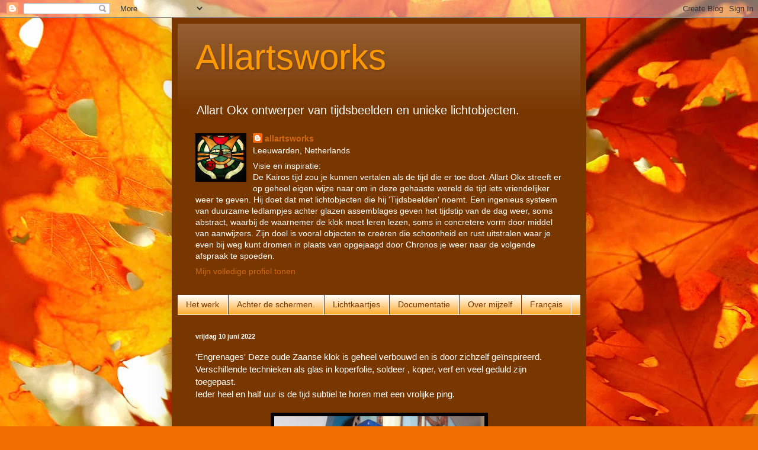

--- FILE ---
content_type: text/html; charset=UTF-8
request_url: https://allartsworks.blogspot.com/2022/06/
body_size: 12686
content:
<!DOCTYPE html>
<html class='v2' dir='ltr' lang='nl'>
<head>
<link href='https://www.blogger.com/static/v1/widgets/335934321-css_bundle_v2.css' rel='stylesheet' type='text/css'/>
<meta content='width=1100' name='viewport'/>
<meta content='text/html; charset=UTF-8' http-equiv='Content-Type'/>
<meta content='blogger' name='generator'/>
<link href='https://allartsworks.blogspot.com/favicon.ico' rel='icon' type='image/x-icon'/>
<link href='http://allartsworks.blogspot.com/2022/06/' rel='canonical'/>
<link rel="alternate" type="application/atom+xml" title="Allartsworks - Atom" href="https://allartsworks.blogspot.com/feeds/posts/default" />
<link rel="alternate" type="application/rss+xml" title="Allartsworks - RSS" href="https://allartsworks.blogspot.com/feeds/posts/default?alt=rss" />
<link rel="service.post" type="application/atom+xml" title="Allartsworks - Atom" href="https://www.blogger.com/feeds/8530755431755843910/posts/default" />
<!--Can't find substitution for tag [blog.ieCssRetrofitLinks]-->
<meta content='http://allartsworks.blogspot.com/2022/06/' property='og:url'/>
<meta content='Allartsworks' property='og:title'/>
<meta content='Allart Okx ontwerper  van tijdsbeelden en  unieke lichtobjecten.' property='og:description'/>
<title>Allartsworks: juni 2022</title>
<style id='page-skin-1' type='text/css'><!--
/*
-----------------------------------------------
Blogger Template Style
Name:     Simple
Designer: Blogger
URL:      www.blogger.com
----------------------------------------------- */
/* Content
----------------------------------------------- */
body {
font: normal normal 14px Arial, Tahoma, Helvetica, FreeSans, sans-serif;
color: #ffffff;
background: #f36e00 url(//themes.googleusercontent.com/image?id=1o3rYOP4CoJi2d4tsMr33qA6N4TvK7Nq3V2bJSXol8oFG_GQGGE100Oo98qN27bOvpkce) no-repeat fixed top center /* Credit: konradlew (http://www.istockphoto.com/googleimages.php?id=4011035&platform=blogger) */;
padding: 0 40px 40px 40px;
}
html body .region-inner {
min-width: 0;
max-width: 100%;
width: auto;
}
h2 {
font-size: 22px;
}
a:link {
text-decoration:none;
color: #d06711;
}
a:visited {
text-decoration:none;
color: #ff9903;
}
a:hover {
text-decoration:underline;
color: #ff9903;
}
.body-fauxcolumn-outer .fauxcolumn-inner {
background: transparent none repeat scroll top left;
_background-image: none;
}
.body-fauxcolumn-outer .cap-top {
position: absolute;
z-index: 1;
height: 400px;
width: 100%;
}
.body-fauxcolumn-outer .cap-top .cap-left {
width: 100%;
background: transparent none repeat-x scroll top left;
_background-image: none;
}
.content-outer {
-moz-box-shadow: 0 0 40px rgba(0, 0, 0, .15);
-webkit-box-shadow: 0 0 5px rgba(0, 0, 0, .15);
-goog-ms-box-shadow: 0 0 10px #333333;
box-shadow: 0 0 40px rgba(0, 0, 0, .15);
margin-bottom: 1px;
}
.content-inner {
padding: 10px 10px;
}
.content-inner {
background-color: #793700;
}
/* Header
----------------------------------------------- */
.header-outer {
background: #793700 url(//www.blogblog.com/1kt/simple/gradients_light.png) repeat-x scroll 0 -400px;
_background-image: none;
}
.Header h1 {
font: normal normal 60px Arial, Tahoma, Helvetica, FreeSans, sans-serif;
color: #ff9903;
text-shadow: 1px 2px 3px rgba(0, 0, 0, .2);
}
.Header h1 a {
color: #ff9903;
}
.Header .description {
font-size: 140%;
color: #ffffff;
}
.header-inner .Header .titlewrapper {
padding: 22px 30px;
}
.header-inner .Header .descriptionwrapper {
padding: 0 30px;
}
/* Tabs
----------------------------------------------- */
.tabs-inner .section:first-child {
border-top: 0 solid #eeeeee;
}
.tabs-inner .section:first-child ul {
margin-top: -0;
border-top: 0 solid #eeeeee;
border-left: 0 solid #eeeeee;
border-right: 0 solid #eeeeee;
}
.tabs-inner .widget ul {
background: #ff9903 url(//www.blogblog.com/1kt/simple/gradients_light.png) repeat-x scroll 0 -800px;
_background-image: none;
border-bottom: 1px solid #eeeeee;
margin-top: 0;
margin-left: -30px;
margin-right: -30px;
}
.tabs-inner .widget li a {
display: inline-block;
padding: .6em 1em;
font: normal normal 14px Arial, Tahoma, Helvetica, FreeSans, sans-serif;
color: #793700;
border-left: 1px solid #793700;
border-right: 1px solid #eeeeee;
}
.tabs-inner .widget li:first-child a {
border-left: none;
}
.tabs-inner .widget li.selected a, .tabs-inner .widget li a:hover {
color: #eeeeee;
background-color: #ff9903;
text-decoration: none;
}
/* Columns
----------------------------------------------- */
.main-outer {
border-top: 0 solid #eeeeee;
}
.fauxcolumn-left-outer .fauxcolumn-inner {
border-right: 1px solid #eeeeee;
}
.fauxcolumn-right-outer .fauxcolumn-inner {
border-left: 1px solid #eeeeee;
}
/* Headings
----------------------------------------------- */
div.widget > h2,
div.widget h2.title {
margin: 0 0 1em 0;
font: normal bold 14px Arial, Tahoma, Helvetica, FreeSans, sans-serif;
color: #ff9903;
}
/* Widgets
----------------------------------------------- */
.widget .zippy {
color: #ff9903;
text-shadow: 2px 2px 1px rgba(0, 0, 0, .1);
}
.widget .popular-posts ul {
list-style: none;
}
/* Posts
----------------------------------------------- */
h2.date-header {
font: normal bold 11px Arial, Tahoma, Helvetica, FreeSans, sans-serif;
}
.date-header span {
background-color: rgba(44, 44, 44, 0);
color: #ffffff;
padding: inherit;
letter-spacing: inherit;
margin: inherit;
}
.main-inner {
padding-top: 30px;
padding-bottom: 30px;
}
.main-inner .column-center-inner {
padding: 0 15px;
}
.main-inner .column-center-inner .section {
margin: 0 15px;
}
.post {
margin: 0 0 25px 0;
}
h3.post-title, .comments h4 {
font: normal normal 22px Arial, Tahoma, Helvetica, FreeSans, sans-serif;
margin: .75em 0 0;
}
.post-body {
font-size: 110%;
line-height: 1.4;
position: relative;
}
.post-body img, .post-body .tr-caption-container, .Profile img, .Image img,
.BlogList .item-thumbnail img {
padding: 2px;
background: #000000;
border: 1px solid #000000;
-moz-box-shadow: 1px 1px 5px rgba(0, 0, 0, .1);
-webkit-box-shadow: 1px 1px 5px rgba(0, 0, 0, .1);
box-shadow: 1px 1px 5px rgba(0, 0, 0, .1);
}
.post-body img, .post-body .tr-caption-container {
padding: 5px;
}
.post-body .tr-caption-container {
color: #ffffff;
}
.post-body .tr-caption-container img {
padding: 0;
background: transparent;
border: none;
-moz-box-shadow: 0 0 0 rgba(0, 0, 0, .1);
-webkit-box-shadow: 0 0 0 rgba(0, 0, 0, .1);
box-shadow: 0 0 0 rgba(0, 0, 0, .1);
}
.post-header {
margin: 0 0 1.5em;
line-height: 1.6;
font-size: 90%;
}
.post-footer {
margin: 20px -2px 0;
padding: 5px 10px;
color: #898989;
background-color: #f36e00;
border-bottom: 1px solid #ff9903;
line-height: 1.6;
font-size: 90%;
}
#comments .comment-author {
padding-top: 1.5em;
border-top: 1px solid #eeeeee;
background-position: 0 1.5em;
}
#comments .comment-author:first-child {
padding-top: 0;
border-top: none;
}
.avatar-image-container {
margin: .2em 0 0;
}
#comments .avatar-image-container img {
border: 1px solid #000000;
}
/* Comments
----------------------------------------------- */
.comments .comments-content .icon.blog-author {
background-repeat: no-repeat;
background-image: url([data-uri]);
}
.comments .comments-content .loadmore a {
border-top: 1px solid #ff9903;
border-bottom: 1px solid #ff9903;
}
.comments .comment-thread.inline-thread {
background-color: #f36e00;
}
.comments .continue {
border-top: 2px solid #ff9903;
}
/* Accents
---------------------------------------------- */
.section-columns td.columns-cell {
border-left: 1px solid #eeeeee;
}
.blog-pager {
background: transparent none no-repeat scroll top center;
}
.blog-pager-older-link, .home-link,
.blog-pager-newer-link {
background-color: #793700;
padding: 5px;
}
.footer-outer {
border-top: 0 dashed #bbbbbb;
}
/* Mobile
----------------------------------------------- */
body.mobile  {
background-size: auto;
}
.mobile .body-fauxcolumn-outer {
background: transparent none repeat scroll top left;
}
.mobile .body-fauxcolumn-outer .cap-top {
background-size: 100% auto;
}
.mobile .content-outer {
-webkit-box-shadow: 0 0 3px rgba(0, 0, 0, .15);
box-shadow: 0 0 3px rgba(0, 0, 0, .15);
}
.mobile .tabs-inner .widget ul {
margin-left: 0;
margin-right: 0;
}
.mobile .post {
margin: 0;
}
.mobile .main-inner .column-center-inner .section {
margin: 0;
}
.mobile .date-header span {
padding: 0.1em 10px;
margin: 0 -10px;
}
.mobile h3.post-title {
margin: 0;
}
.mobile .blog-pager {
background: transparent none no-repeat scroll top center;
}
.mobile .footer-outer {
border-top: none;
}
.mobile .main-inner, .mobile .footer-inner {
background-color: #793700;
}
.mobile-index-contents {
color: #ffffff;
}
.mobile-link-button {
background-color: #d06711;
}
.mobile-link-button a:link, .mobile-link-button a:visited {
color: #ffffff;
}
.mobile .tabs-inner .section:first-child {
border-top: none;
}
.mobile .tabs-inner .PageList .widget-content {
background-color: #ff9903;
color: #eeeeee;
border-top: 1px solid #eeeeee;
border-bottom: 1px solid #eeeeee;
}
.mobile .tabs-inner .PageList .widget-content .pagelist-arrow {
border-left: 1px solid #eeeeee;
}

--></style>
<style id='template-skin-1' type='text/css'><!--
body {
min-width: 700px;
}
.content-outer, .content-fauxcolumn-outer, .region-inner {
min-width: 700px;
max-width: 700px;
_width: 700px;
}
.main-inner .columns {
padding-left: 0px;
padding-right: 0px;
}
.main-inner .fauxcolumn-center-outer {
left: 0px;
right: 0px;
/* IE6 does not respect left and right together */
_width: expression(this.parentNode.offsetWidth -
parseInt("0px") -
parseInt("0px") + 'px');
}
.main-inner .fauxcolumn-left-outer {
width: 0px;
}
.main-inner .fauxcolumn-right-outer {
width: 0px;
}
.main-inner .column-left-outer {
width: 0px;
right: 100%;
margin-left: -0px;
}
.main-inner .column-right-outer {
width: 0px;
margin-right: -0px;
}
#layout {
min-width: 0;
}
#layout .content-outer {
min-width: 0;
width: 800px;
}
#layout .region-inner {
min-width: 0;
width: auto;
}
body#layout div.add_widget {
padding: 8px;
}
body#layout div.add_widget a {
margin-left: 32px;
}
--></style>
<style>
    body {background-image:url(\/\/themes.googleusercontent.com\/image?id=1o3rYOP4CoJi2d4tsMr33qA6N4TvK7Nq3V2bJSXol8oFG_GQGGE100Oo98qN27bOvpkce);}
    
@media (max-width: 200px) { body {background-image:url(\/\/themes.googleusercontent.com\/image?id=1o3rYOP4CoJi2d4tsMr33qA6N4TvK7Nq3V2bJSXol8oFG_GQGGE100Oo98qN27bOvpkce&options=w200);}}
@media (max-width: 400px) and (min-width: 201px) { body {background-image:url(\/\/themes.googleusercontent.com\/image?id=1o3rYOP4CoJi2d4tsMr33qA6N4TvK7Nq3V2bJSXol8oFG_GQGGE100Oo98qN27bOvpkce&options=w400);}}
@media (max-width: 800px) and (min-width: 401px) { body {background-image:url(\/\/themes.googleusercontent.com\/image?id=1o3rYOP4CoJi2d4tsMr33qA6N4TvK7Nq3V2bJSXol8oFG_GQGGE100Oo98qN27bOvpkce&options=w800);}}
@media (max-width: 1200px) and (min-width: 801px) { body {background-image:url(\/\/themes.googleusercontent.com\/image?id=1o3rYOP4CoJi2d4tsMr33qA6N4TvK7Nq3V2bJSXol8oFG_GQGGE100Oo98qN27bOvpkce&options=w1200);}}
/* Last tag covers anything over one higher than the previous max-size cap. */
@media (min-width: 1201px) { body {background-image:url(\/\/themes.googleusercontent.com\/image?id=1o3rYOP4CoJi2d4tsMr33qA6N4TvK7Nq3V2bJSXol8oFG_GQGGE100Oo98qN27bOvpkce&options=w1600);}}
  </style>
<link href='https://www.blogger.com/dyn-css/authorization.css?targetBlogID=8530755431755843910&amp;zx=9e3a5ea3-713a-4439-817c-5241c0bcabc4' media='none' onload='if(media!=&#39;all&#39;)media=&#39;all&#39;' rel='stylesheet'/><noscript><link href='https://www.blogger.com/dyn-css/authorization.css?targetBlogID=8530755431755843910&amp;zx=9e3a5ea3-713a-4439-817c-5241c0bcabc4' rel='stylesheet'/></noscript>
<meta name='google-adsense-platform-account' content='ca-host-pub-1556223355139109'/>
<meta name='google-adsense-platform-domain' content='blogspot.com'/>

</head>
<body class='loading variant-bold'>
<div class='navbar section' id='navbar' name='Navbar'><div class='widget Navbar' data-version='1' id='Navbar1'><script type="text/javascript">
    function setAttributeOnload(object, attribute, val) {
      if(window.addEventListener) {
        window.addEventListener('load',
          function(){ object[attribute] = val; }, false);
      } else {
        window.attachEvent('onload', function(){ object[attribute] = val; });
      }
    }
  </script>
<div id="navbar-iframe-container"></div>
<script type="text/javascript" src="https://apis.google.com/js/platform.js"></script>
<script type="text/javascript">
      gapi.load("gapi.iframes:gapi.iframes.style.bubble", function() {
        if (gapi.iframes && gapi.iframes.getContext) {
          gapi.iframes.getContext().openChild({
              url: 'https://www.blogger.com/navbar/8530755431755843910?origin\x3dhttps://allartsworks.blogspot.com',
              where: document.getElementById("navbar-iframe-container"),
              id: "navbar-iframe"
          });
        }
      });
    </script><script type="text/javascript">
(function() {
var script = document.createElement('script');
script.type = 'text/javascript';
script.src = '//pagead2.googlesyndication.com/pagead/js/google_top_exp.js';
var head = document.getElementsByTagName('head')[0];
if (head) {
head.appendChild(script);
}})();
</script>
</div></div>
<div class='body-fauxcolumns'>
<div class='fauxcolumn-outer body-fauxcolumn-outer'>
<div class='cap-top'>
<div class='cap-left'></div>
<div class='cap-right'></div>
</div>
<div class='fauxborder-left'>
<div class='fauxborder-right'></div>
<div class='fauxcolumn-inner'>
</div>
</div>
<div class='cap-bottom'>
<div class='cap-left'></div>
<div class='cap-right'></div>
</div>
</div>
</div>
<div class='content'>
<div class='content-fauxcolumns'>
<div class='fauxcolumn-outer content-fauxcolumn-outer'>
<div class='cap-top'>
<div class='cap-left'></div>
<div class='cap-right'></div>
</div>
<div class='fauxborder-left'>
<div class='fauxborder-right'></div>
<div class='fauxcolumn-inner'>
</div>
</div>
<div class='cap-bottom'>
<div class='cap-left'></div>
<div class='cap-right'></div>
</div>
</div>
</div>
<div class='content-outer'>
<div class='content-cap-top cap-top'>
<div class='cap-left'></div>
<div class='cap-right'></div>
</div>
<div class='fauxborder-left content-fauxborder-left'>
<div class='fauxborder-right content-fauxborder-right'></div>
<div class='content-inner'>
<header>
<div class='header-outer'>
<div class='header-cap-top cap-top'>
<div class='cap-left'></div>
<div class='cap-right'></div>
</div>
<div class='fauxborder-left header-fauxborder-left'>
<div class='fauxborder-right header-fauxborder-right'></div>
<div class='region-inner header-inner'>
<div class='header section' id='header' name='Koptekst'><div class='widget Header' data-version='1' id='Header1'>
<div id='header-inner'>
<div class='titlewrapper'>
<h1 class='title'>
<a href='https://allartsworks.blogspot.com/'>
Allartsworks
</a>
</h1>
</div>
<div class='descriptionwrapper'>
<p class='description'><span>Allart Okx ontwerper  van tijdsbeelden en  unieke lichtobjecten.</span></p>
</div>
</div>
</div></div>
</div>
</div>
<div class='header-cap-bottom cap-bottom'>
<div class='cap-left'></div>
<div class='cap-right'></div>
</div>
</div>
</header>
<div class='tabs-outer'>
<div class='tabs-cap-top cap-top'>
<div class='cap-left'></div>
<div class='cap-right'></div>
</div>
<div class='fauxborder-left tabs-fauxborder-left'>
<div class='fauxborder-right tabs-fauxborder-right'></div>
<div class='region-inner tabs-inner'>
<div class='tabs section' id='crosscol' name='Alle kolommen'><div class='widget Profile' data-version='1' id='Profile1'>
<h2>Even voorstellen</h2>
<div class='widget-content'>
<a href='https://www.blogger.com/profile/09991893356770145000'><img alt='Mijn foto' class='profile-img' height='76' src='//blogger.googleusercontent.com/img/b/R29vZ2xl/AVvXsEhN4qpTGqoo_nm1Z5zRITMX4TEMlL53jjYuviDfZzirhwPpBNTBiM8Ytd5GgialmYIzBAos4lhWWwL6R_nCD5BuSN9c8EyoDOb4x2q-SFXn0YugSXY1-talNgvqJx0i3i0/s118/logo.jpg' width='80'/></a>
<dl class='profile-datablock'>
<dt class='profile-data'>
<a class='profile-name-link g-profile' href='https://www.blogger.com/profile/09991893356770145000' rel='author' style='background-image: url(//www.blogger.com/img/logo-16.png);'>
allartsworks
</a>
</dt>
<dd class='profile-data'>Leeuwarden, Netherlands</dd>
<dd class='profile-textblock'>Visie en inspiratie:<br>

De Kairos tijd zou je kunnen vertalen als de tijd die er toe doet.
Allart Okx streeft er op geheel eigen wijze naar om in deze gehaaste wereld de tijd iets vriendelijker weer te geven.

Hij doet dat met lichtobjecten die hij 'Tijdsbeelden' noemt.
Een ingenieus systeem van duurzame ledlampjes achter glazen assemblages geven het tijdstip van de dag weer, soms abstract, waarbij de waarnemer de klok moet leren lezen, soms in concretere vorm door middel van aanwijzers.

Zijn doel is vooral objecten te creëren die schoonheid en rust uitstralen waar je even bij weg kunt dromen in plaats van opgejaagd door Chronos je weer naar de volgende afspraak te spoeden. </dd>
</dl>
<a class='profile-link' href='https://www.blogger.com/profile/09991893356770145000' rel='author'>Mijn volledige profiel tonen</a>
<div class='clear'></div>
</div>
</div></div>
<div class='tabs section' id='crosscol-overflow' name='Cross-Column 2'><div class='widget PageList' data-version='1' id='PageList2'>
<h2>Pagina's</h2>
<div class='widget-content'>
<ul>
<li>
<a href='https://allartsworks.blogspot.com/'>Het werk</a>
</li>
<li>
<a href='https://allartsworks.blogspot.com/p/blog-page.html'>Achter de schermen.</a>
</li>
<li>
<a href='https://allartsworks.blogspot.com/p/blog-page_23.html'>Lichtkaartjes </a>
</li>
<li>
<a href='https://allartsworks.blogspot.com/p/documentatie.html'>Documentatie</a>
</li>
<li>
<a href='https://allartsworks.blogspot.com/p/blog-page_29.html'>Over mijzelf</a>
</li>
<li>
<a href='https://allartsworks.blogspot.com/p/francais.html'>Français</a>
</li>
</ul>
<div class='clear'></div>
</div>
</div></div>
</div>
</div>
<div class='tabs-cap-bottom cap-bottom'>
<div class='cap-left'></div>
<div class='cap-right'></div>
</div>
</div>
<div class='main-outer'>
<div class='main-cap-top cap-top'>
<div class='cap-left'></div>
<div class='cap-right'></div>
</div>
<div class='fauxborder-left main-fauxborder-left'>
<div class='fauxborder-right main-fauxborder-right'></div>
<div class='region-inner main-inner'>
<div class='columns fauxcolumns'>
<div class='fauxcolumn-outer fauxcolumn-center-outer'>
<div class='cap-top'>
<div class='cap-left'></div>
<div class='cap-right'></div>
</div>
<div class='fauxborder-left'>
<div class='fauxborder-right'></div>
<div class='fauxcolumn-inner'>
</div>
</div>
<div class='cap-bottom'>
<div class='cap-left'></div>
<div class='cap-right'></div>
</div>
</div>
<div class='fauxcolumn-outer fauxcolumn-left-outer'>
<div class='cap-top'>
<div class='cap-left'></div>
<div class='cap-right'></div>
</div>
<div class='fauxborder-left'>
<div class='fauxborder-right'></div>
<div class='fauxcolumn-inner'>
</div>
</div>
<div class='cap-bottom'>
<div class='cap-left'></div>
<div class='cap-right'></div>
</div>
</div>
<div class='fauxcolumn-outer fauxcolumn-right-outer'>
<div class='cap-top'>
<div class='cap-left'></div>
<div class='cap-right'></div>
</div>
<div class='fauxborder-left'>
<div class='fauxborder-right'></div>
<div class='fauxcolumn-inner'>
</div>
</div>
<div class='cap-bottom'>
<div class='cap-left'></div>
<div class='cap-right'></div>
</div>
</div>
<!-- corrects IE6 width calculation -->
<div class='columns-inner'>
<div class='column-center-outer'>
<div class='column-center-inner'>
<div class='main section' id='main' name='Algemeen'><div class='widget Blog' data-version='1' id='Blog1'>
<div class='blog-posts hfeed'>

          <div class="date-outer">
        
<h2 class='date-header'><span>vrijdag 10 juni 2022</span></h2>

          <div class="date-posts">
        
<div class='post-outer'>
<div class='post hentry uncustomized-post-template' itemprop='blogPost' itemscope='itemscope' itemtype='http://schema.org/BlogPosting'>
<meta content='https://blogger.googleusercontent.com/img/b/R29vZ2xl/AVvXsEjYdkksvtRvE7T6-3kFtE0GvM-HljAKn05ouNaTOjaQtZgBPeKfnikax18xfMCC7n9YaQbT6lUvyjX-ZeBnOBZ2TNV1dE1jTlKpd2EgYM42YBrYygVbiPBREwEUO5GrDE0dgbj1sN_aYwRwM_GRwANHdvGm9KIi3IpZxDR1Dz1t6WRI359Pny_GggJavQ/w355-h400/zaans%20rechts.jpg' itemprop='image_url'/>
<meta content='8530755431755843910' itemprop='blogId'/>
<meta content='9127333875509811989' itemprop='postId'/>
<a name='9127333875509811989'></a>
<div class='post-header'>
<div class='post-header-line-1'></div>
</div>
<div class='post-body entry-content' id='post-body-9127333875509811989' itemprop='description articleBody'>
'Engrenages' Deze oude Zaanse klok is geheel verbouwd en is door zichzelf geïnspireerd.<div>Verschillende technieken als glas in koperfolie, soldeer , koper, verf en veel geduld zijn toegepast.</div><div>Ieder heel en half uur is de tijd subtiel te horen met een vrolijke ping.</div><div><br /></div><div class="separator" style="clear: both; text-align: center;"><table align="center" cellpadding="0" cellspacing="0" class="tr-caption-container" style="margin-left: auto; margin-right: auto;"><tbody><tr><td style="text-align: center;"><a href="https://blogger.googleusercontent.com/img/b/R29vZ2xl/AVvXsEjYdkksvtRvE7T6-3kFtE0GvM-HljAKn05ouNaTOjaQtZgBPeKfnikax18xfMCC7n9YaQbT6lUvyjX-ZeBnOBZ2TNV1dE1jTlKpd2EgYM42YBrYygVbiPBREwEUO5GrDE0dgbj1sN_aYwRwM_GRwANHdvGm9KIi3IpZxDR1Dz1t6WRI359Pny_GggJavQ/s2542/zaans%20rechts.jpg" style="margin-left: auto; margin-right: auto;"><img border="0" data-original-height="2542" data-original-width="2253" height="400" src="https://blogger.googleusercontent.com/img/b/R29vZ2xl/AVvXsEjYdkksvtRvE7T6-3kFtE0GvM-HljAKn05ouNaTOjaQtZgBPeKfnikax18xfMCC7n9YaQbT6lUvyjX-ZeBnOBZ2TNV1dE1jTlKpd2EgYM42YBrYygVbiPBREwEUO5GrDE0dgbj1sN_aYwRwM_GRwANHdvGm9KIi3IpZxDR1Dz1t6WRI359Pny_GggJavQ/w355-h400/zaans%20rechts.jpg" width="355" /></a></td></tr><tr><td class="tr-caption" style="text-align: center;">Engrenages 2022&nbsp; 50 x 22 cm</td></tr></tbody></table><div class="separator" style="clear: both; text-align: center;"><br /></div><div class="separator" style="clear: both; text-align: center;"><table align="center" cellpadding="0" cellspacing="0" class="tr-caption-container" style="margin-left: auto; margin-right: auto;"><tbody><tr><td style="text-align: center;"><a href="https://blogger.googleusercontent.com/img/b/R29vZ2xl/AVvXsEj1S-vDoRp4RxDyDzTcRdQo4fpAIZeTFgWPY2Ur47Q5CcROHxYPxE7ANloTfaFoi6nfXeKqhxWZV8DptXUKxNIUROa1w6dBFH-wF13tSSWmjPGMECs8i7q183sec24aRz3XlF2Zt6VJaH8ATWrPHUjrNuYUroXfj7Q9AE-dB5wO2gO5siT-jE1vVKEyXg/s2720/front%20langwerpig.jpg" style="margin-left: auto; margin-right: auto;"><img border="0" data-original-height="2720" data-original-width="1038" height="640" src="https://blogger.googleusercontent.com/img/b/R29vZ2xl/AVvXsEj1S-vDoRp4RxDyDzTcRdQo4fpAIZeTFgWPY2Ur47Q5CcROHxYPxE7ANloTfaFoi6nfXeKqhxWZV8DptXUKxNIUROa1w6dBFH-wF13tSSWmjPGMECs8i7q183sec24aRz3XlF2Zt6VJaH8ATWrPHUjrNuYUroXfj7Q9AE-dB5wO2gO5siT-jE1vVKEyXg/w244-h640/front%20langwerpig.jpg" width="244" /></a></td></tr><tr><td class="tr-caption" style="text-align: center;">Met gewichten</td></tr></tbody></table><br /></div></div><br /><br /><table align="center" cellpadding="0" cellspacing="0" class="tr-caption-container" style="margin-left: auto; margin-right: auto;"><tbody><tr><td style="text-align: center;"><a href="https://blogger.googleusercontent.com/img/b/R29vZ2xl/AVvXsEgXOO4mCU0kwjvgA0W27GEPcUsvfLD6A2avzd9nnIS_cKe8m7R47fFEnu_b8b_BwtQbBFpxgV4_VRLXkf0mqOSkXtMXZ6mI5xsgvx6wfIWH4gE3ZgXYFIixSxZ9wnTPkGxO_zirrW0xzmwPv9EhvFQU7d6-YX2FnuXhZNbJGwjg5YiXvIleW_oNfh24dQ/s2091/Zaanseklok%202.jpg" style="margin-left: auto; margin-right: auto;"><img border="0" data-original-height="2091" data-original-width="1302" height="320" src="https://blogger.googleusercontent.com/img/b/R29vZ2xl/AVvXsEgXOO4mCU0kwjvgA0W27GEPcUsvfLD6A2avzd9nnIS_cKe8m7R47fFEnu_b8b_BwtQbBFpxgV4_VRLXkf0mqOSkXtMXZ6mI5xsgvx6wfIWH4gE3ZgXYFIixSxZ9wnTPkGxO_zirrW0xzmwPv9EhvFQU7d6-YX2FnuXhZNbJGwjg5YiXvIleW_oNfh24dQ/s320/Zaanseklok%202.jpg" width="199" /></a></td></tr><tr><td class="tr-caption" style="text-align: center;">De klok loopt nog steeds op tijd.</td></tr></tbody></table><br /><br /><div><br /></div><table align="center" cellpadding="0" cellspacing="0" class="tr-caption-container" style="margin-left: auto; margin-right: auto;"><tbody><tr><td style="text-align: center;"><a href="https://blogger.googleusercontent.com/img/b/R29vZ2xl/AVvXsEiXXoa9VIiI3NJWHv7E_jRKzluEONrhvXmfeqpFRiQwLR49o_yPp5b-NG74hInOlhidqt2F0oYlzazF1VsvX4xCwI2Is5QI4y78RbUzVB1pPg7yB8A4zu532TzkS8ZXFC52HCxZK6j-QMZSdVSNUrSDGYY3z_ub2zivwQXO7i7nnU6nETZJFUTrFlZUiA/s3648/DSC07576.JPG" imageanchor="1" style="margin-left: auto; margin-right: auto;"><img border="0" data-original-height="2736" data-original-width="3648" height="150" src="https://blogger.googleusercontent.com/img/b/R29vZ2xl/AVvXsEiXXoa9VIiI3NJWHv7E_jRKzluEONrhvXmfeqpFRiQwLR49o_yPp5b-NG74hInOlhidqt2F0oYlzazF1VsvX4xCwI2Is5QI4y78RbUzVB1pPg7yB8A4zu532TzkS8ZXFC52HCxZK6j-QMZSdVSNUrSDGYY3z_ub2zivwQXO7i7nnU6nETZJFUTrFlZUiA/w200-h150/DSC07576.JPG" width="200" /></a></td></tr><tr><td class="tr-caption" style="text-align: center;">In de gong is ruimte voor een lichtje het bovenstuk is desgewenst te verwijderen.</td></tr></tbody></table><br />
<div style='clear: both;'></div>
</div>
<div class='post-footer'>
<div class='post-footer-line post-footer-line-1'>
<span class='post-author vcard'>
Gepost door
<span class='fn' itemprop='author' itemscope='itemscope' itemtype='http://schema.org/Person'>
<meta content='https://www.blogger.com/profile/09991893356770145000' itemprop='url'/>
<a class='g-profile' href='https://www.blogger.com/profile/09991893356770145000' rel='author' title='author profile'>
<span itemprop='name'>allartsworks</span>
</a>
</span>
</span>
<span class='post-timestamp'>
op
<meta content='http://allartsworks.blogspot.com/2022/06/engrenages-deze-oude-zaanse-klok-is.html' itemprop='url'/>
<a class='timestamp-link' href='https://allartsworks.blogspot.com/2022/06/engrenages-deze-oude-zaanse-klok-is.html' rel='bookmark' title='permanent link'><abbr class='published' itemprop='datePublished' title='2022-06-10T05:29:00-07:00'>05:29</abbr></a>
</span>
<span class='post-comment-link'>
</span>
<span class='post-icons'>
<span class='item-control blog-admin pid-601615508'>
<a href='https://www.blogger.com/post-edit.g?blogID=8530755431755843910&postID=9127333875509811989&from=pencil' title='Post bewerken'>
<img alt='' class='icon-action' height='18' src='https://resources.blogblog.com/img/icon18_edit_allbkg.gif' width='18'/>
</a>
</span>
</span>
<div class='post-share-buttons goog-inline-block'>
<a class='goog-inline-block share-button sb-email' href='https://www.blogger.com/share-post.g?blogID=8530755431755843910&postID=9127333875509811989&target=email' target='_blank' title='Dit e-mailen
'><span class='share-button-link-text'>Dit e-mailen
</span></a><a class='goog-inline-block share-button sb-blog' href='https://www.blogger.com/share-post.g?blogID=8530755431755843910&postID=9127333875509811989&target=blog' onclick='window.open(this.href, "_blank", "height=270,width=475"); return false;' target='_blank' title='Dit bloggen!'><span class='share-button-link-text'>Dit bloggen!</span></a><a class='goog-inline-block share-button sb-twitter' href='https://www.blogger.com/share-post.g?blogID=8530755431755843910&postID=9127333875509811989&target=twitter' target='_blank' title='Delen via X'><span class='share-button-link-text'>Delen via X</span></a><a class='goog-inline-block share-button sb-facebook' href='https://www.blogger.com/share-post.g?blogID=8530755431755843910&postID=9127333875509811989&target=facebook' onclick='window.open(this.href, "_blank", "height=430,width=640"); return false;' target='_blank' title='Delen op Facebook'><span class='share-button-link-text'>Delen op Facebook</span></a><a class='goog-inline-block share-button sb-pinterest' href='https://www.blogger.com/share-post.g?blogID=8530755431755843910&postID=9127333875509811989&target=pinterest' target='_blank' title='Delen op Pinterest'><span class='share-button-link-text'>Delen op Pinterest</span></a>
</div>
</div>
<div class='post-footer-line post-footer-line-2'>
<span class='post-labels'>
</span>
</div>
<div class='post-footer-line post-footer-line-3'>
<span class='post-location'>
</span>
</div>
</div>
</div>
</div>
<div class='post-outer'>
<div class='post hentry uncustomized-post-template' itemprop='blogPost' itemscope='itemscope' itemtype='http://schema.org/BlogPosting'>
<meta content='https://blogger.googleusercontent.com/img/b/R29vZ2xl/AVvXsEjekwAotzuHUTWNfJ4hYq8yt4QAtlmBVYYIqyD5Gyo1t11JhvTdKycdc4QVVoP81kw9yB7waBUEQX9RkBjEvvn8pY33zdFBXkjNz6syjCdwkS-QaV9rd_NC1kFSYP1gfmwAGgb1UUbMfpzAl8SGQsJCXDrPqSfNNaoisJIR3KRFEChTvUu2S_jeOt5qgw/w640-h364/Lavende%20bij%20dag.jpg' itemprop='image_url'/>
<meta content='8530755431755843910' itemprop='blogId'/>
<meta content='5762113994773000184' itemprop='postId'/>
<a name='5762113994773000184'></a>
<div class='post-header'>
<div class='post-header-line-1'></div>
</div>
<div class='post-body entry-content' id='post-body-5762113994773000184' itemprop='description articleBody'>
 'Lavende' is een gerecyclede pendule voorzien van modern glasfusion front. Hier 17:30 ( dagkleuren) en 22:30 ( avondkleuren) de klok meet 42 x 22 cm en is gemaakt in 2022.<div><br /></div><div class="separator" style="clear: both; text-align: center;"><br /></div><br /><table align="center" cellpadding="0" cellspacing="0" class="tr-caption-container" style="margin-left: auto; margin-right: auto;"><tbody><tr><td style="text-align: center;"><a href="https://blogger.googleusercontent.com/img/b/R29vZ2xl/AVvXsEjekwAotzuHUTWNfJ4hYq8yt4QAtlmBVYYIqyD5Gyo1t11JhvTdKycdc4QVVoP81kw9yB7waBUEQX9RkBjEvvn8pY33zdFBXkjNz6syjCdwkS-QaV9rd_NC1kFSYP1gfmwAGgb1UUbMfpzAl8SGQsJCXDrPqSfNNaoisJIR3KRFEChTvUu2S_jeOt5qgw/s3895/Lavende%20bij%20dag.jpg" imageanchor="1" style="margin-left: auto; margin-right: auto;"><img border="0" data-original-height="2221" data-original-width="3895" height="364" src="https://blogger.googleusercontent.com/img/b/R29vZ2xl/AVvXsEjekwAotzuHUTWNfJ4hYq8yt4QAtlmBVYYIqyD5Gyo1t11JhvTdKycdc4QVVoP81kw9yB7waBUEQX9RkBjEvvn8pY33zdFBXkjNz6syjCdwkS-QaV9rd_NC1kFSYP1gfmwAGgb1UUbMfpzAl8SGQsJCXDrPqSfNNaoisJIR3KRFEChTvUu2S_jeOt5qgw/w640-h364/Lavende%20bij%20dag.jpg" width="640" /></a></td></tr><tr><td class="tr-caption" style="text-align: center;">Lavende 42 x 22 cm 2022</td></tr></tbody></table><br /><div><br /></div><table align="center" cellpadding="0" cellspacing="0" class="tr-caption-container" style="margin-left: auto; margin-right: auto;"><tbody><tr><td style="text-align: center;"><a href="https://blogger.googleusercontent.com/img/b/R29vZ2xl/AVvXsEgKFv8ASiCDKdshn9TiFXitjMo2MouidCw4IvQUawgtL11VS6PbIG_DdMQs9VzxcGMqgvECO4PFCXVJ6qYQvSUG5ssQ8e64s59FTLKuTST8JSdKWgJrmWW2e8Um1lAZBgaoAMWU9PjO4I46zITVeJNIFo9Z_WW3DChu7fXb5GZWTPLEB5x6n3jUK6foKw/s4038/detail.jpg" imageanchor="1" style="margin-left: auto; margin-right: auto;"><img border="0" data-original-height="3003" data-original-width="4038" height="238" src="https://blogger.googleusercontent.com/img/b/R29vZ2xl/AVvXsEgKFv8ASiCDKdshn9TiFXitjMo2MouidCw4IvQUawgtL11VS6PbIG_DdMQs9VzxcGMqgvECO4PFCXVJ6qYQvSUG5ssQ8e64s59FTLKuTST8JSdKWgJrmWW2e8Um1lAZBgaoAMWU9PjO4I46zITVeJNIFo9Z_WW3DChu7fXb5GZWTPLEB5x6n3jUK6foKw/s320/detail.jpg" width="320" /></a></td></tr><tr><td class="tr-caption" style="text-align: center;">Detail avond</td></tr></tbody></table><br /><div><br /></div>
<div style='clear: both;'></div>
</div>
<div class='post-footer'>
<div class='post-footer-line post-footer-line-1'>
<span class='post-author vcard'>
Gepost door
<span class='fn' itemprop='author' itemscope='itemscope' itemtype='http://schema.org/Person'>
<meta content='https://www.blogger.com/profile/09991893356770145000' itemprop='url'/>
<a class='g-profile' href='https://www.blogger.com/profile/09991893356770145000' rel='author' title='author profile'>
<span itemprop='name'>allartsworks</span>
</a>
</span>
</span>
<span class='post-timestamp'>
op
<meta content='http://allartsworks.blogspot.com/2022/06/lavende-is-een-gerecyclede-pendule.html' itemprop='url'/>
<a class='timestamp-link' href='https://allartsworks.blogspot.com/2022/06/lavende-is-een-gerecyclede-pendule.html' rel='bookmark' title='permanent link'><abbr class='published' itemprop='datePublished' title='2022-06-10T02:47:00-07:00'>02:47</abbr></a>
</span>
<span class='post-comment-link'>
</span>
<span class='post-icons'>
<span class='item-control blog-admin pid-601615508'>
<a href='https://www.blogger.com/post-edit.g?blogID=8530755431755843910&postID=5762113994773000184&from=pencil' title='Post bewerken'>
<img alt='' class='icon-action' height='18' src='https://resources.blogblog.com/img/icon18_edit_allbkg.gif' width='18'/>
</a>
</span>
</span>
<div class='post-share-buttons goog-inline-block'>
<a class='goog-inline-block share-button sb-email' href='https://www.blogger.com/share-post.g?blogID=8530755431755843910&postID=5762113994773000184&target=email' target='_blank' title='Dit e-mailen
'><span class='share-button-link-text'>Dit e-mailen
</span></a><a class='goog-inline-block share-button sb-blog' href='https://www.blogger.com/share-post.g?blogID=8530755431755843910&postID=5762113994773000184&target=blog' onclick='window.open(this.href, "_blank", "height=270,width=475"); return false;' target='_blank' title='Dit bloggen!'><span class='share-button-link-text'>Dit bloggen!</span></a><a class='goog-inline-block share-button sb-twitter' href='https://www.blogger.com/share-post.g?blogID=8530755431755843910&postID=5762113994773000184&target=twitter' target='_blank' title='Delen via X'><span class='share-button-link-text'>Delen via X</span></a><a class='goog-inline-block share-button sb-facebook' href='https://www.blogger.com/share-post.g?blogID=8530755431755843910&postID=5762113994773000184&target=facebook' onclick='window.open(this.href, "_blank", "height=430,width=640"); return false;' target='_blank' title='Delen op Facebook'><span class='share-button-link-text'>Delen op Facebook</span></a><a class='goog-inline-block share-button sb-pinterest' href='https://www.blogger.com/share-post.g?blogID=8530755431755843910&postID=5762113994773000184&target=pinterest' target='_blank' title='Delen op Pinterest'><span class='share-button-link-text'>Delen op Pinterest</span></a>
</div>
</div>
<div class='post-footer-line post-footer-line-2'>
<span class='post-labels'>
</span>
</div>
<div class='post-footer-line post-footer-line-3'>
<span class='post-location'>
</span>
</div>
</div>
</div>
</div>

        </div></div>
      
</div>
<div class='blog-pager' id='blog-pager'>
<span id='blog-pager-newer-link'>
<a class='blog-pager-newer-link' href='https://allartsworks.blogspot.com/' id='Blog1_blog-pager-newer-link' title='Nieuwere posts'>Nieuwere posts</a>
</span>
<span id='blog-pager-older-link'>
<a class='blog-pager-older-link' href='https://allartsworks.blogspot.com/search?updated-max=2022-06-10T02:47:00-07:00&amp;max-results=50' id='Blog1_blog-pager-older-link' title='Oudere posts'>Oudere posts</a>
</span>
<a class='home-link' href='https://allartsworks.blogspot.com/'>Homepage</a>
</div>
<div class='clear'></div>
</div></div>
</div>
</div>
<div class='column-left-outer'>
<div class='column-left-inner'>
<aside>
</aside>
</div>
</div>
<div class='column-right-outer'>
<div class='column-right-inner'>
<aside>
</aside>
</div>
</div>
</div>
<div style='clear: both'></div>
<!-- columns -->
</div>
<!-- main -->
</div>
</div>
<div class='main-cap-bottom cap-bottom'>
<div class='cap-left'></div>
<div class='cap-right'></div>
</div>
</div>
<footer>
<div class='footer-outer'>
<div class='footer-cap-top cap-top'>
<div class='cap-left'></div>
<div class='cap-right'></div>
</div>
<div class='fauxborder-left footer-fauxborder-left'>
<div class='fauxborder-right footer-fauxborder-right'></div>
<div class='region-inner footer-inner'>
<div class='foot section' id='footer-1'><div class='widget Text' data-version='1' id='Text1'>
<h2 class='title'>Geintereseerd?</h2>
<div class='widget-content'>
<b   style="font-weight: normal;font-family:&quot;;font-size:100%;"><span =""  style="color:#cc6600;">De lichtobjecten en klokken komen het best in het echt tot hun recht.<br />Stuur gerust een email via het onderstaande formulier om ze eens van dichtbij te bekijken. </span></b><br /><span style="font-weight: normal;font-family:&quot;;font-size:100%;color:#cc6600;"><b>Zie ook : </b></span><br /><b   style="font-weight: normal;font-family:&quot;;font-size:100%;"><span =""  style="color:#cc6600;"></span></b><br /><a href="http://onlinekunstenaars.nl/" style="font-family: georgia, serif; font-size: 100%; font-style: normal; font-weight: normal;"><b><span =""  style="color:#cc6600;">onlinekunstenaars.nl</span></b></a>    <span style="font-weight: normal;font-family:&quot;;font-size:100%;color:#993300;">met prijsindicatie.</span><b style="font-family: georgia, serif; font-size: 100%; font-style: normal; font-weight: normal;"><br /></b><span style="font-weight: normal;font-family:&quot;;font-size:100%;color:#cc6600;"><a href="http://www.okx.nl/"><span =""  style="color:#cc6600;"><b>www.okx.nl</b></span></a><b> </b></span><br /><a href="https://www.facebook.com/Lichtobjecten/" style="font-family: georgia, serif; font-size: 100%; font-style: normal; font-weight: normal;"><span =""  style="color:#cc6600;"><b>www.facebook.com/Lichtobjecten/</b></span></a><div style="font-weight: normal;"><a href="https://www.facebook.com/Lichtobjecten/" style="font-family: Georgia, serif; font-size: 100%; font-style: normal; font-variant-caps: normal; font-variant-ligatures: normal;"><span =""  style="color:#cc6600;"><b><br /></b></span></a><span =""  style="color:#cc6600;"><span style="font-family:&quot;;"><span =""  style="font-size:100%;">Online zijn er ook lichtkaartjes, lichtlino's en linokaarten  met </span>afbeeldingen<span =""  style="font-size:100%;"> van mijn werk te koop ga hiervoor naar de webwinkel:</span></span></span></div><div><span =""   style="font-family:&quot;;color:#cc6600;"><b><a href="http://www.allartokx.nl">www.allartokx.nl</a></b><br /></span><br /><br /><br />In onderstaande blogarchief vind u alle werken per jaar gemaakt.<br /><br /><br /></div>
</div>
<div class='clear'></div>
</div></div>
<table border='0' cellpadding='0' cellspacing='0' class='section-columns columns-2'>
<tbody>
<tr>
<td class='first columns-cell'>
<div class='foot section' id='footer-2-1'><div class='widget BlogArchive' data-version='1' id='BlogArchive1'>
<h2>Blogarchief</h2>
<div class='widget-content'>
<div id='ArchiveList'>
<div id='BlogArchive1_ArchiveList'>
<ul class='hierarchy'>
<li class='archivedate collapsed'>
<a class='toggle' href='javascript:void(0)'>
<span class='zippy'>

        &#9658;&#160;
      
</span>
</a>
<a class='post-count-link' href='https://allartsworks.blogspot.com/2023/'>
2023
</a>
<span class='post-count' dir='ltr'>(1)</span>
<ul class='hierarchy'>
<li class='archivedate collapsed'>
<a class='toggle' href='javascript:void(0)'>
<span class='zippy'>

        &#9658;&#160;
      
</span>
</a>
<a class='post-count-link' href='https://allartsworks.blogspot.com/2023/01/'>
januari
</a>
<span class='post-count' dir='ltr'>(1)</span>
</li>
</ul>
</li>
</ul>
<ul class='hierarchy'>
<li class='archivedate expanded'>
<a class='toggle' href='javascript:void(0)'>
<span class='zippy toggle-open'>

        &#9660;&#160;
      
</span>
</a>
<a class='post-count-link' href='https://allartsworks.blogspot.com/2022/'>
2022
</a>
<span class='post-count' dir='ltr'>(8)</span>
<ul class='hierarchy'>
<li class='archivedate collapsed'>
<a class='toggle' href='javascript:void(0)'>
<span class='zippy'>

        &#9658;&#160;
      
</span>
</a>
<a class='post-count-link' href='https://allartsworks.blogspot.com/2022/10/'>
oktober
</a>
<span class='post-count' dir='ltr'>(2)</span>
</li>
</ul>
<ul class='hierarchy'>
<li class='archivedate expanded'>
<a class='toggle' href='javascript:void(0)'>
<span class='zippy toggle-open'>

        &#9660;&#160;
      
</span>
</a>
<a class='post-count-link' href='https://allartsworks.blogspot.com/2022/06/'>
juni
</a>
<span class='post-count' dir='ltr'>(2)</span>
<ul class='posts'>
<li><a href='https://allartsworks.blogspot.com/2022/06/engrenages-deze-oude-zaanse-klok-is.html'>&#39;Engrenages&#39; Deze oude Zaanse klok is geheel verbo...</a></li>
<li><a href='https://allartsworks.blogspot.com/2022/06/lavende-is-een-gerecyclede-pendule.html'>&#39;Lavende&#39; is een gerecyclede pendule voorzien van ...</a></li>
</ul>
</li>
</ul>
<ul class='hierarchy'>
<li class='archivedate collapsed'>
<a class='toggle' href='javascript:void(0)'>
<span class='zippy'>

        &#9658;&#160;
      
</span>
</a>
<a class='post-count-link' href='https://allartsworks.blogspot.com/2022/03/'>
maart
</a>
<span class='post-count' dir='ltr'>(2)</span>
</li>
</ul>
<ul class='hierarchy'>
<li class='archivedate collapsed'>
<a class='toggle' href='javascript:void(0)'>
<span class='zippy'>

        &#9658;&#160;
      
</span>
</a>
<a class='post-count-link' href='https://allartsworks.blogspot.com/2022/02/'>
februari
</a>
<span class='post-count' dir='ltr'>(2)</span>
</li>
</ul>
</li>
</ul>
<ul class='hierarchy'>
<li class='archivedate collapsed'>
<a class='toggle' href='javascript:void(0)'>
<span class='zippy'>

        &#9658;&#160;
      
</span>
</a>
<a class='post-count-link' href='https://allartsworks.blogspot.com/2021/'>
2021
</a>
<span class='post-count' dir='ltr'>(8)</span>
<ul class='hierarchy'>
<li class='archivedate collapsed'>
<a class='toggle' href='javascript:void(0)'>
<span class='zippy'>

        &#9658;&#160;
      
</span>
</a>
<a class='post-count-link' href='https://allartsworks.blogspot.com/2021/11/'>
november
</a>
<span class='post-count' dir='ltr'>(6)</span>
</li>
</ul>
<ul class='hierarchy'>
<li class='archivedate collapsed'>
<a class='toggle' href='javascript:void(0)'>
<span class='zippy'>

        &#9658;&#160;
      
</span>
</a>
<a class='post-count-link' href='https://allartsworks.blogspot.com/2021/02/'>
februari
</a>
<span class='post-count' dir='ltr'>(2)</span>
</li>
</ul>
</li>
</ul>
<ul class='hierarchy'>
<li class='archivedate collapsed'>
<a class='toggle' href='javascript:void(0)'>
<span class='zippy'>

        &#9658;&#160;
      
</span>
</a>
<a class='post-count-link' href='https://allartsworks.blogspot.com/2020/'>
2020
</a>
<span class='post-count' dir='ltr'>(6)</span>
<ul class='hierarchy'>
<li class='archivedate collapsed'>
<a class='toggle' href='javascript:void(0)'>
<span class='zippy'>

        &#9658;&#160;
      
</span>
</a>
<a class='post-count-link' href='https://allartsworks.blogspot.com/2020/10/'>
oktober
</a>
<span class='post-count' dir='ltr'>(1)</span>
</li>
</ul>
<ul class='hierarchy'>
<li class='archivedate collapsed'>
<a class='toggle' href='javascript:void(0)'>
<span class='zippy'>

        &#9658;&#160;
      
</span>
</a>
<a class='post-count-link' href='https://allartsworks.blogspot.com/2020/09/'>
september
</a>
<span class='post-count' dir='ltr'>(1)</span>
</li>
</ul>
<ul class='hierarchy'>
<li class='archivedate collapsed'>
<a class='toggle' href='javascript:void(0)'>
<span class='zippy'>

        &#9658;&#160;
      
</span>
</a>
<a class='post-count-link' href='https://allartsworks.blogspot.com/2020/03/'>
maart
</a>
<span class='post-count' dir='ltr'>(1)</span>
</li>
</ul>
<ul class='hierarchy'>
<li class='archivedate collapsed'>
<a class='toggle' href='javascript:void(0)'>
<span class='zippy'>

        &#9658;&#160;
      
</span>
</a>
<a class='post-count-link' href='https://allartsworks.blogspot.com/2020/02/'>
februari
</a>
<span class='post-count' dir='ltr'>(3)</span>
</li>
</ul>
</li>
</ul>
<ul class='hierarchy'>
<li class='archivedate collapsed'>
<a class='toggle' href='javascript:void(0)'>
<span class='zippy'>

        &#9658;&#160;
      
</span>
</a>
<a class='post-count-link' href='https://allartsworks.blogspot.com/2019/'>
2019
</a>
<span class='post-count' dir='ltr'>(5)</span>
<ul class='hierarchy'>
<li class='archivedate collapsed'>
<a class='toggle' href='javascript:void(0)'>
<span class='zippy'>

        &#9658;&#160;
      
</span>
</a>
<a class='post-count-link' href='https://allartsworks.blogspot.com/2019/11/'>
november
</a>
<span class='post-count' dir='ltr'>(1)</span>
</li>
</ul>
<ul class='hierarchy'>
<li class='archivedate collapsed'>
<a class='toggle' href='javascript:void(0)'>
<span class='zippy'>

        &#9658;&#160;
      
</span>
</a>
<a class='post-count-link' href='https://allartsworks.blogspot.com/2019/09/'>
september
</a>
<span class='post-count' dir='ltr'>(2)</span>
</li>
</ul>
<ul class='hierarchy'>
<li class='archivedate collapsed'>
<a class='toggle' href='javascript:void(0)'>
<span class='zippy'>

        &#9658;&#160;
      
</span>
</a>
<a class='post-count-link' href='https://allartsworks.blogspot.com/2019/06/'>
juni
</a>
<span class='post-count' dir='ltr'>(1)</span>
</li>
</ul>
<ul class='hierarchy'>
<li class='archivedate collapsed'>
<a class='toggle' href='javascript:void(0)'>
<span class='zippy'>

        &#9658;&#160;
      
</span>
</a>
<a class='post-count-link' href='https://allartsworks.blogspot.com/2019/03/'>
maart
</a>
<span class='post-count' dir='ltr'>(1)</span>
</li>
</ul>
</li>
</ul>
<ul class='hierarchy'>
<li class='archivedate collapsed'>
<a class='toggle' href='javascript:void(0)'>
<span class='zippy'>

        &#9658;&#160;
      
</span>
</a>
<a class='post-count-link' href='https://allartsworks.blogspot.com/2018/'>
2018
</a>
<span class='post-count' dir='ltr'>(9)</span>
<ul class='hierarchy'>
<li class='archivedate collapsed'>
<a class='toggle' href='javascript:void(0)'>
<span class='zippy'>

        &#9658;&#160;
      
</span>
</a>
<a class='post-count-link' href='https://allartsworks.blogspot.com/2018/12/'>
december
</a>
<span class='post-count' dir='ltr'>(2)</span>
</li>
</ul>
<ul class='hierarchy'>
<li class='archivedate collapsed'>
<a class='toggle' href='javascript:void(0)'>
<span class='zippy'>

        &#9658;&#160;
      
</span>
</a>
<a class='post-count-link' href='https://allartsworks.blogspot.com/2018/11/'>
november
</a>
<span class='post-count' dir='ltr'>(1)</span>
</li>
</ul>
<ul class='hierarchy'>
<li class='archivedate collapsed'>
<a class='toggle' href='javascript:void(0)'>
<span class='zippy'>

        &#9658;&#160;
      
</span>
</a>
<a class='post-count-link' href='https://allartsworks.blogspot.com/2018/09/'>
september
</a>
<span class='post-count' dir='ltr'>(2)</span>
</li>
</ul>
<ul class='hierarchy'>
<li class='archivedate collapsed'>
<a class='toggle' href='javascript:void(0)'>
<span class='zippy'>

        &#9658;&#160;
      
</span>
</a>
<a class='post-count-link' href='https://allartsworks.blogspot.com/2018/06/'>
juni
</a>
<span class='post-count' dir='ltr'>(3)</span>
</li>
</ul>
<ul class='hierarchy'>
<li class='archivedate collapsed'>
<a class='toggle' href='javascript:void(0)'>
<span class='zippy'>

        &#9658;&#160;
      
</span>
</a>
<a class='post-count-link' href='https://allartsworks.blogspot.com/2018/03/'>
maart
</a>
<span class='post-count' dir='ltr'>(1)</span>
</li>
</ul>
</li>
</ul>
<ul class='hierarchy'>
<li class='archivedate collapsed'>
<a class='toggle' href='javascript:void(0)'>
<span class='zippy'>

        &#9658;&#160;
      
</span>
</a>
<a class='post-count-link' href='https://allartsworks.blogspot.com/2017/'>
2017
</a>
<span class='post-count' dir='ltr'>(15)</span>
<ul class='hierarchy'>
<li class='archivedate collapsed'>
<a class='toggle' href='javascript:void(0)'>
<span class='zippy'>

        &#9658;&#160;
      
</span>
</a>
<a class='post-count-link' href='https://allartsworks.blogspot.com/2017/12/'>
december
</a>
<span class='post-count' dir='ltr'>(2)</span>
</li>
</ul>
<ul class='hierarchy'>
<li class='archivedate collapsed'>
<a class='toggle' href='javascript:void(0)'>
<span class='zippy'>

        &#9658;&#160;
      
</span>
</a>
<a class='post-count-link' href='https://allartsworks.blogspot.com/2017/11/'>
november
</a>
<span class='post-count' dir='ltr'>(2)</span>
</li>
</ul>
<ul class='hierarchy'>
<li class='archivedate collapsed'>
<a class='toggle' href='javascript:void(0)'>
<span class='zippy'>

        &#9658;&#160;
      
</span>
</a>
<a class='post-count-link' href='https://allartsworks.blogspot.com/2017/10/'>
oktober
</a>
<span class='post-count' dir='ltr'>(1)</span>
</li>
</ul>
<ul class='hierarchy'>
<li class='archivedate collapsed'>
<a class='toggle' href='javascript:void(0)'>
<span class='zippy'>

        &#9658;&#160;
      
</span>
</a>
<a class='post-count-link' href='https://allartsworks.blogspot.com/2017/09/'>
september
</a>
<span class='post-count' dir='ltr'>(1)</span>
</li>
</ul>
<ul class='hierarchy'>
<li class='archivedate collapsed'>
<a class='toggle' href='javascript:void(0)'>
<span class='zippy'>

        &#9658;&#160;
      
</span>
</a>
<a class='post-count-link' href='https://allartsworks.blogspot.com/2017/06/'>
juni
</a>
<span class='post-count' dir='ltr'>(2)</span>
</li>
</ul>
<ul class='hierarchy'>
<li class='archivedate collapsed'>
<a class='toggle' href='javascript:void(0)'>
<span class='zippy'>

        &#9658;&#160;
      
</span>
</a>
<a class='post-count-link' href='https://allartsworks.blogspot.com/2017/05/'>
mei
</a>
<span class='post-count' dir='ltr'>(1)</span>
</li>
</ul>
<ul class='hierarchy'>
<li class='archivedate collapsed'>
<a class='toggle' href='javascript:void(0)'>
<span class='zippy'>

        &#9658;&#160;
      
</span>
</a>
<a class='post-count-link' href='https://allartsworks.blogspot.com/2017/03/'>
maart
</a>
<span class='post-count' dir='ltr'>(3)</span>
</li>
</ul>
<ul class='hierarchy'>
<li class='archivedate collapsed'>
<a class='toggle' href='javascript:void(0)'>
<span class='zippy'>

        &#9658;&#160;
      
</span>
</a>
<a class='post-count-link' href='https://allartsworks.blogspot.com/2017/02/'>
februari
</a>
<span class='post-count' dir='ltr'>(2)</span>
</li>
</ul>
<ul class='hierarchy'>
<li class='archivedate collapsed'>
<a class='toggle' href='javascript:void(0)'>
<span class='zippy'>

        &#9658;&#160;
      
</span>
</a>
<a class='post-count-link' href='https://allartsworks.blogspot.com/2017/01/'>
januari
</a>
<span class='post-count' dir='ltr'>(1)</span>
</li>
</ul>
</li>
</ul>
<ul class='hierarchy'>
<li class='archivedate collapsed'>
<a class='toggle' href='javascript:void(0)'>
<span class='zippy'>

        &#9658;&#160;
      
</span>
</a>
<a class='post-count-link' href='https://allartsworks.blogspot.com/2016/'>
2016
</a>
<span class='post-count' dir='ltr'>(18)</span>
<ul class='hierarchy'>
<li class='archivedate collapsed'>
<a class='toggle' href='javascript:void(0)'>
<span class='zippy'>

        &#9658;&#160;
      
</span>
</a>
<a class='post-count-link' href='https://allartsworks.blogspot.com/2016/12/'>
december
</a>
<span class='post-count' dir='ltr'>(1)</span>
</li>
</ul>
<ul class='hierarchy'>
<li class='archivedate collapsed'>
<a class='toggle' href='javascript:void(0)'>
<span class='zippy'>

        &#9658;&#160;
      
</span>
</a>
<a class='post-count-link' href='https://allartsworks.blogspot.com/2016/10/'>
oktober
</a>
<span class='post-count' dir='ltr'>(2)</span>
</li>
</ul>
<ul class='hierarchy'>
<li class='archivedate collapsed'>
<a class='toggle' href='javascript:void(0)'>
<span class='zippy'>

        &#9658;&#160;
      
</span>
</a>
<a class='post-count-link' href='https://allartsworks.blogspot.com/2016/09/'>
september
</a>
<span class='post-count' dir='ltr'>(1)</span>
</li>
</ul>
<ul class='hierarchy'>
<li class='archivedate collapsed'>
<a class='toggle' href='javascript:void(0)'>
<span class='zippy'>

        &#9658;&#160;
      
</span>
</a>
<a class='post-count-link' href='https://allartsworks.blogspot.com/2016/06/'>
juni
</a>
<span class='post-count' dir='ltr'>(4)</span>
</li>
</ul>
<ul class='hierarchy'>
<li class='archivedate collapsed'>
<a class='toggle' href='javascript:void(0)'>
<span class='zippy'>

        &#9658;&#160;
      
</span>
</a>
<a class='post-count-link' href='https://allartsworks.blogspot.com/2016/03/'>
maart
</a>
<span class='post-count' dir='ltr'>(2)</span>
</li>
</ul>
<ul class='hierarchy'>
<li class='archivedate collapsed'>
<a class='toggle' href='javascript:void(0)'>
<span class='zippy'>

        &#9658;&#160;
      
</span>
</a>
<a class='post-count-link' href='https://allartsworks.blogspot.com/2016/02/'>
februari
</a>
<span class='post-count' dir='ltr'>(3)</span>
</li>
</ul>
<ul class='hierarchy'>
<li class='archivedate collapsed'>
<a class='toggle' href='javascript:void(0)'>
<span class='zippy'>

        &#9658;&#160;
      
</span>
</a>
<a class='post-count-link' href='https://allartsworks.blogspot.com/2016/01/'>
januari
</a>
<span class='post-count' dir='ltr'>(5)</span>
</li>
</ul>
</li>
</ul>
<ul class='hierarchy'>
<li class='archivedate collapsed'>
<a class='toggle' href='javascript:void(0)'>
<span class='zippy'>

        &#9658;&#160;
      
</span>
</a>
<a class='post-count-link' href='https://allartsworks.blogspot.com/2015/'>
2015
</a>
<span class='post-count' dir='ltr'>(1)</span>
<ul class='hierarchy'>
<li class='archivedate collapsed'>
<a class='toggle' href='javascript:void(0)'>
<span class='zippy'>

        &#9658;&#160;
      
</span>
</a>
<a class='post-count-link' href='https://allartsworks.blogspot.com/2015/12/'>
december
</a>
<span class='post-count' dir='ltr'>(1)</span>
</li>
</ul>
</li>
</ul>
<ul class='hierarchy'>
<li class='archivedate collapsed'>
<a class='toggle' href='javascript:void(0)'>
<span class='zippy'>

        &#9658;&#160;
      
</span>
</a>
<a class='post-count-link' href='https://allartsworks.blogspot.com/1995/'>
1995
</a>
<span class='post-count' dir='ltr'>(1)</span>
<ul class='hierarchy'>
<li class='archivedate collapsed'>
<a class='toggle' href='javascript:void(0)'>
<span class='zippy'>

        &#9658;&#160;
      
</span>
</a>
<a class='post-count-link' href='https://allartsworks.blogspot.com/1995/08/'>
augustus
</a>
<span class='post-count' dir='ltr'>(1)</span>
</li>
</ul>
</li>
</ul>
</div>
</div>
<div class='clear'></div>
</div>
</div></div>
</td>
<td class='columns-cell'>
<div class='foot section' id='footer-2-2'><div class='widget ContactForm' data-version='1' id='ContactForm1'>
<h2 class='title'>Contactformulier</h2>
<div class='contact-form-widget'>
<div class='form'>
<form name='contact-form'>
<p></p>
Naam
<br/>
<input class='contact-form-name' id='ContactForm1_contact-form-name' name='name' size='30' type='text' value=''/>
<p></p>
E-mail
<span style='font-weight: bolder;'>*</span>
<br/>
<input class='contact-form-email' id='ContactForm1_contact-form-email' name='email' size='30' type='text' value=''/>
<p></p>
Bericht
<span style='font-weight: bolder;'>*</span>
<br/>
<textarea class='contact-form-email-message' cols='25' id='ContactForm1_contact-form-email-message' name='email-message' rows='5'></textarea>
<p></p>
<input class='contact-form-button contact-form-button-submit' id='ContactForm1_contact-form-submit' type='button' value='Verzenden'/>
<p></p>
<div style='text-align: center; max-width: 222px; width: 100%'>
<p class='contact-form-error-message' id='ContactForm1_contact-form-error-message'></p>
<p class='contact-form-success-message' id='ContactForm1_contact-form-success-message'></p>
</div>
</form>
</div>
</div>
<div class='clear'></div>
</div></div>
</td>
</tr>
</tbody>
</table>
<!-- outside of the include in order to lock Attribution widget -->
<div class='foot section' id='footer-3' name='Voettekst'><div class='widget Attribution' data-version='1' id='Attribution1'>
<div class='widget-content' style='text-align: center;'>
Copyright Allart Okx 2017. Thema Eenvoudig. Thema-afbeeldingen van <a href='http://www.istockphoto.com/googleimages.php?id=4011035&platform=blogger&langregion=nl' target='_blank'>konradlew</a>. Mogelijk gemaakt door <a href='https://www.blogger.com' target='_blank'>Blogger</a>.
</div>
<div class='clear'></div>
</div></div>
</div>
</div>
<div class='footer-cap-bottom cap-bottom'>
<div class='cap-left'></div>
<div class='cap-right'></div>
</div>
</div>
</footer>
<!-- content -->
</div>
</div>
<div class='content-cap-bottom cap-bottom'>
<div class='cap-left'></div>
<div class='cap-right'></div>
</div>
</div>
</div>
<script type='text/javascript'>
    window.setTimeout(function() {
        document.body.className = document.body.className.replace('loading', '');
      }, 10);
  </script>

<script type="text/javascript" src="https://www.blogger.com/static/v1/widgets/2028843038-widgets.js"></script>
<script type='text/javascript'>
window['__wavt'] = 'AOuZoY5a98xLSdghL2W95m27FN4MeuNcnw:1769394294057';_WidgetManager._Init('//www.blogger.com/rearrange?blogID\x3d8530755431755843910','//allartsworks.blogspot.com/2022/06/','8530755431755843910');
_WidgetManager._SetDataContext([{'name': 'blog', 'data': {'blogId': '8530755431755843910', 'title': 'Allartsworks', 'url': 'https://allartsworks.blogspot.com/2022/06/', 'canonicalUrl': 'http://allartsworks.blogspot.com/2022/06/', 'homepageUrl': 'https://allartsworks.blogspot.com/', 'searchUrl': 'https://allartsworks.blogspot.com/search', 'canonicalHomepageUrl': 'http://allartsworks.blogspot.com/', 'blogspotFaviconUrl': 'https://allartsworks.blogspot.com/favicon.ico', 'bloggerUrl': 'https://www.blogger.com', 'hasCustomDomain': false, 'httpsEnabled': true, 'enabledCommentProfileImages': true, 'gPlusViewType': 'FILTERED_POSTMOD', 'adultContent': false, 'analyticsAccountNumber': '', 'encoding': 'UTF-8', 'locale': 'nl', 'localeUnderscoreDelimited': 'nl', 'languageDirection': 'ltr', 'isPrivate': false, 'isMobile': false, 'isMobileRequest': false, 'mobileClass': '', 'isPrivateBlog': false, 'isDynamicViewsAvailable': true, 'feedLinks': '\x3clink rel\x3d\x22alternate\x22 type\x3d\x22application/atom+xml\x22 title\x3d\x22Allartsworks - Atom\x22 href\x3d\x22https://allartsworks.blogspot.com/feeds/posts/default\x22 /\x3e\n\x3clink rel\x3d\x22alternate\x22 type\x3d\x22application/rss+xml\x22 title\x3d\x22Allartsworks - RSS\x22 href\x3d\x22https://allartsworks.blogspot.com/feeds/posts/default?alt\x3drss\x22 /\x3e\n\x3clink rel\x3d\x22service.post\x22 type\x3d\x22application/atom+xml\x22 title\x3d\x22Allartsworks - Atom\x22 href\x3d\x22https://www.blogger.com/feeds/8530755431755843910/posts/default\x22 /\x3e\n', 'meTag': '', 'adsenseHostId': 'ca-host-pub-1556223355139109', 'adsenseHasAds': false, 'adsenseAutoAds': false, 'boqCommentIframeForm': true, 'loginRedirectParam': '', 'isGoogleEverywhereLinkTooltipEnabled': true, 'view': '', 'dynamicViewsCommentsSrc': '//www.blogblog.com/dynamicviews/4224c15c4e7c9321/js/comments.js', 'dynamicViewsScriptSrc': '//www.blogblog.com/dynamicviews/6e0d22adcfa5abea', 'plusOneApiSrc': 'https://apis.google.com/js/platform.js', 'disableGComments': true, 'interstitialAccepted': false, 'sharing': {'platforms': [{'name': 'Link ophalen', 'key': 'link', 'shareMessage': 'Link ophalen', 'target': ''}, {'name': 'Facebook', 'key': 'facebook', 'shareMessage': 'Delen op Facebook', 'target': 'facebook'}, {'name': 'Dit bloggen!', 'key': 'blogThis', 'shareMessage': 'Dit bloggen!', 'target': 'blog'}, {'name': 'X', 'key': 'twitter', 'shareMessage': 'Delen op X', 'target': 'twitter'}, {'name': 'Pinterest', 'key': 'pinterest', 'shareMessage': 'Delen op Pinterest', 'target': 'pinterest'}, {'name': 'E-mail', 'key': 'email', 'shareMessage': 'E-mail', 'target': 'email'}], 'disableGooglePlus': true, 'googlePlusShareButtonWidth': 0, 'googlePlusBootstrap': '\x3cscript type\x3d\x22text/javascript\x22\x3ewindow.___gcfg \x3d {\x27lang\x27: \x27nl\x27};\x3c/script\x3e'}, 'hasCustomJumpLinkMessage': false, 'jumpLinkMessage': 'Meer lezen', 'pageType': 'archive', 'pageName': 'juni 2022', 'pageTitle': 'Allartsworks: juni 2022'}}, {'name': 'features', 'data': {}}, {'name': 'messages', 'data': {'edit': 'Bewerken', 'linkCopiedToClipboard': 'Link naar klembord gekopieerd', 'ok': 'OK', 'postLink': 'Postlink'}}, {'name': 'template', 'data': {'name': 'Simple', 'localizedName': 'Eenvoudig', 'isResponsive': false, 'isAlternateRendering': false, 'isCustom': false, 'variant': 'bold', 'variantId': 'bold'}}, {'name': 'view', 'data': {'classic': {'name': 'classic', 'url': '?view\x3dclassic'}, 'flipcard': {'name': 'flipcard', 'url': '?view\x3dflipcard'}, 'magazine': {'name': 'magazine', 'url': '?view\x3dmagazine'}, 'mosaic': {'name': 'mosaic', 'url': '?view\x3dmosaic'}, 'sidebar': {'name': 'sidebar', 'url': '?view\x3dsidebar'}, 'snapshot': {'name': 'snapshot', 'url': '?view\x3dsnapshot'}, 'timeslide': {'name': 'timeslide', 'url': '?view\x3dtimeslide'}, 'isMobile': false, 'title': 'Allartsworks', 'description': 'Allart Okx ontwerper  van tijdsbeelden en  unieke lichtobjecten.', 'url': 'https://allartsworks.blogspot.com/2022/06/', 'type': 'feed', 'isSingleItem': false, 'isMultipleItems': true, 'isError': false, 'isPage': false, 'isPost': false, 'isHomepage': false, 'isArchive': true, 'isLabelSearch': false, 'archive': {'year': 2022, 'month': 6, 'rangeMessage': 'Posts uit juni, 2022 tonen'}}}]);
_WidgetManager._RegisterWidget('_NavbarView', new _WidgetInfo('Navbar1', 'navbar', document.getElementById('Navbar1'), {}, 'displayModeFull'));
_WidgetManager._RegisterWidget('_HeaderView', new _WidgetInfo('Header1', 'header', document.getElementById('Header1'), {}, 'displayModeFull'));
_WidgetManager._RegisterWidget('_ProfileView', new _WidgetInfo('Profile1', 'crosscol', document.getElementById('Profile1'), {}, 'displayModeFull'));
_WidgetManager._RegisterWidget('_PageListView', new _WidgetInfo('PageList2', 'crosscol-overflow', document.getElementById('PageList2'), {'title': 'Pagina\x27s', 'links': [{'isCurrentPage': false, 'href': 'https://allartsworks.blogspot.com/', 'title': 'Het werk'}, {'isCurrentPage': false, 'href': 'https://allartsworks.blogspot.com/p/blog-page.html', 'id': '446895703503928797', 'title': 'Achter de schermen.'}, {'isCurrentPage': false, 'href': 'https://allartsworks.blogspot.com/p/blog-page_23.html', 'id': '3413566714645496928', 'title': 'Lichtkaartjes '}, {'isCurrentPage': false, 'href': 'https://allartsworks.blogspot.com/p/documentatie.html', 'id': '5746888054386892901', 'title': 'Documentatie'}, {'isCurrentPage': false, 'href': 'https://allartsworks.blogspot.com/p/blog-page_29.html', 'id': '6982876274765182389', 'title': 'Over mijzelf'}, {'isCurrentPage': false, 'href': 'https://allartsworks.blogspot.com/p/francais.html', 'id': '7587539667331941246', 'title': 'Fran\xe7ais'}], 'mobile': false, 'showPlaceholder': true, 'hasCurrentPage': false}, 'displayModeFull'));
_WidgetManager._RegisterWidget('_BlogView', new _WidgetInfo('Blog1', 'main', document.getElementById('Blog1'), {'cmtInteractionsEnabled': false, 'lightboxEnabled': true, 'lightboxModuleUrl': 'https://www.blogger.com/static/v1/jsbin/287089017-lbx__nl.js', 'lightboxCssUrl': 'https://www.blogger.com/static/v1/v-css/828616780-lightbox_bundle.css'}, 'displayModeFull'));
_WidgetManager._RegisterWidget('_TextView', new _WidgetInfo('Text1', 'footer-1', document.getElementById('Text1'), {}, 'displayModeFull'));
_WidgetManager._RegisterWidget('_BlogArchiveView', new _WidgetInfo('BlogArchive1', 'footer-2-1', document.getElementById('BlogArchive1'), {'languageDirection': 'ltr', 'loadingMessage': 'Laden\x26hellip;'}, 'displayModeFull'));
_WidgetManager._RegisterWidget('_ContactFormView', new _WidgetInfo('ContactForm1', 'footer-2-2', document.getElementById('ContactForm1'), {'contactFormMessageSendingMsg': 'Verzenden...', 'contactFormMessageSentMsg': 'Het bericht is verzonden.', 'contactFormMessageNotSentMsg': 'Bericht kan niet worden verzonden. Probeer het later opnieuw.', 'contactFormInvalidEmailMsg': 'Er is een geldig e-mailadres vereist.', 'contactFormEmptyMessageMsg': 'Het veld Bericht moet worden ingevuld.', 'title': 'Contactformulier', 'blogId': '8530755431755843910', 'contactFormNameMsg': 'Naam', 'contactFormEmailMsg': 'E-mail', 'contactFormMessageMsg': 'Bericht', 'contactFormSendMsg': 'Verzenden', 'contactFormToken': 'AOuZoY4M2eLvCyOK36aeXWqRkWmCsSILQw:1769394294060', 'submitUrl': 'https://www.blogger.com/contact-form.do'}, 'displayModeFull'));
_WidgetManager._RegisterWidget('_AttributionView', new _WidgetInfo('Attribution1', 'footer-3', document.getElementById('Attribution1'), {}, 'displayModeFull'));
</script>
</body>
</html>